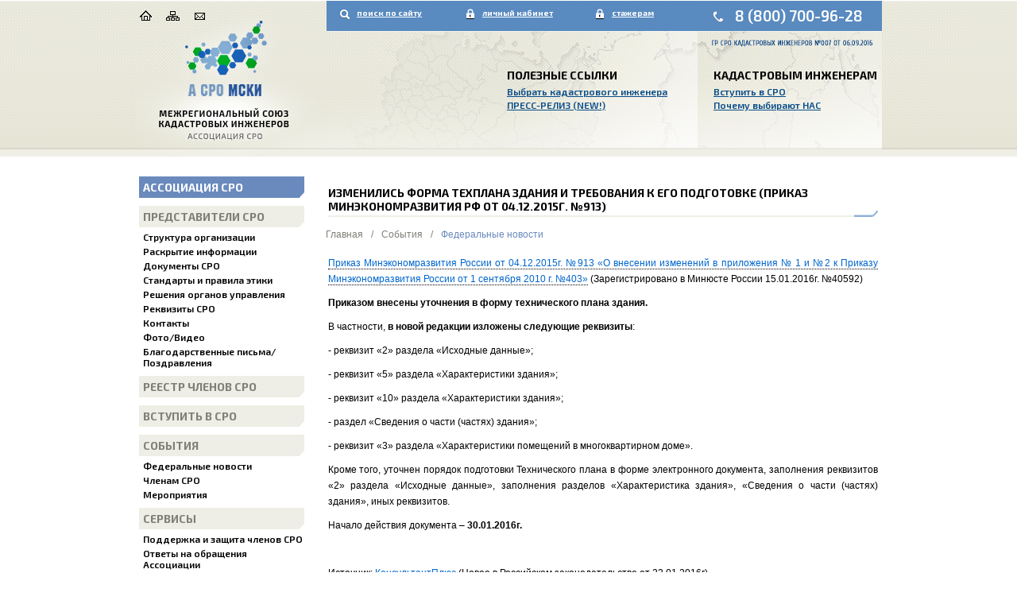

--- FILE ---
content_type: text/html; charset=utf-8
request_url: http://sromski.ru/01.01.04.01/1246.aspx
body_size: 7805
content:





<!DOCTYPE html>
<html lang="ru">
<head><meta charset="utf-8" /><meta http-equiv="X-UA-Compatible" content="IE=edge" /><meta name="viewport" content="width=device-width, initial-scale=1" /><link href="https://fonts.googleapis.com/css?family=Exo:400,700|Exo+2:400,600,700&amp;subset=latin,cyrillic" rel="stylesheet" type="text/css" /><link href="/Content/bootstrap.min.css" rel="stylesheet" /><link href="/Content/bootstrap-theme.min.css" rel="stylesheet" /><link href="/Content/site.css?19" rel="stylesheet" /><link href="/Content/content.css?19" rel="stylesheet" /><link rel="icon" href="/favicon.ico?id=10" type="image/x-icon" /><link rel="shortcut icon" href="/favicon.ico?id=7" type="image/x-icon" />
    <!--[if lt IE 9]>
      <script src="https://oss.maxcdn.com/html5shiv/3.7.2/html5shiv.min.js"></script>
      <script src="https://oss.maxcdn.com/respond/1.4.2/respond.min.js"></script>
    <![endif]-->
    <title>
	Изменились форма техплана здания и требования к его подготовке (Приказ Минэкономразвития РФ от 04.12.2015г. №913) | Ассоциация МСКИ
</title>
    <link href="../Content/lightgallery.css" rel="stylesheet" />
<link rel="canonical" href="http://sromski.ru/01.01.04.01/1246.aspx" /></head>
<body>
    <form method="post" action="./1246.aspx" id="aspnetForm">
<div class="aspNetHidden">
<input type="hidden" name="__EVENTTARGET" id="__EVENTTARGET" value="" />
<input type="hidden" name="__EVENTARGUMENT" id="__EVENTARGUMENT" value="" />
<input type="hidden" name="__VIEWSTATE" id="__VIEWSTATE" value="/wEPZwUPOGRlNTZjNGU3ZmVlMjZjD/uRiAIr5sPDTCDjbXpm8VWm1HqT0i29tNaqziCDdH4=" />
</div>

<script type="text/javascript">
//<![CDATA[
var theForm = document.forms['aspnetForm'];
if (!theForm) {
    theForm = document.aspnetForm;
}
function __doPostBack(eventTarget, eventArgument) {
    if (!theForm.onsubmit || (theForm.onsubmit() != false)) {
        theForm.__EVENTTARGET.value = eventTarget;
        theForm.__EVENTARGUMENT.value = eventArgument;
        theForm.submit();
    }
}
//]]>
</script>


<script src="/WebResource.axd?d=GuZJX5AqK7elAeYKc82khl3Ez3qBL_seGdA3sumemlMBqrNPR0uSBHQioPqp8DCuskwvQKEke77KHe2eqtt_KsQhMIwJXMxBRNLxFRbiwAA1&amp;t=637454178340000000" type="text/javascript"></script>


<script src="/ScriptResource.axd?d=MYRjoIyuYgs3uoDkIlqeW0e-Pwtzzd4OBumlBAGd6YvRblb827w6UsUN3OqBSNBizLv_vYwUwvRJdiICowHk9g4WeheYSZ8lc0rihnpfyWvzVQxf21KaHYTbSqs1WuWFnKUybOqqGSE37K6pbjjJMJdXEwL1jCaHiG2jTTC8Pl41&amp;t=363be08" type="text/javascript"></script>
<script src="/ScriptResource.axd?d=wS8D4rowJ-sj4fSuwdkgotNZi-Snn2jskmuFeRrcEsDhUh8NcWLu7WGvPGpV4PlBBt5yd507PR6sW_liw0NZGRqS6486ceTmkHdtOIFiXm5LGsGKyphXBCam0_ES_Z3RZT84tyJI04elaKvw8UQ0g2Oi3dEqsVgv7DFZjnR6zvvuOyMNOLWwRG0DubniViSi0&amp;t=363be08" type="text/javascript"></script>
<script src="/Scripts/jquery-1.11.3.min.js" type="text/javascript"></script>
<script src="/Scripts/jquery.mousewheel.min.js" type="text/javascript"></script>
<script src="/Scripts/bootstrap.min.js" type="text/javascript"></script>
<script src="/Scripts/ie10-fix.js" type="text/javascript"></script>
<script src="/Scripts/lightgallery.js" type="text/javascript"></script>
<script src="/Scripts/lg-thumbnail.js" type="text/javascript"></script>
<script src="/Scripts/lg-fullscreen.js" type="text/javascript"></script>
<div class="aspNetHidden">

	<input type="hidden" name="__VIEWSTATEGENERATOR" id="__VIEWSTATEGENERATOR" value="86FE48B1" />
	<input type="hidden" name="__EVENTVALIDATION" id="__EVENTVALIDATION" value="/wEdAAlAr4Y7ZMZUezuIQA8Cu5B4Kn3KDkanhyCB2jkEpbDEIojaPXgka4v6X4gGjz6BOAdTf/FsvQc5vIcZDJtLDG55nPvqLZcZvsJ5uHZyTiGtVvsU4Pl2GAdJ/l3ymvH58r3xDv+pQTLh50Ktb2oya6ctzVLvPrWe0aAvS/wwHqaVCx3vjv+dnaAbtcdCGZrKueeSmj+fEiacX38P29Bl01tspzNCvmJ7jZZdVBjtlgWeRw==" />
</div>
        <script type="text/javascript">
//<![CDATA[
Sys.WebForms.PageRequestManager._initialize('ctl00$ScriptManager1', 'aspnetForm', [], [], [], 90, 'ctl00');
//]]>
</script>

        <div class="container">
            <div class="row">
                <div class="col-md-24 visible-md-block visible-lg-block">
                    <div class="top-block">
                        <a class="top-logo" href="/01.01/default.aspx"></a>
                        <a class="top-ico-home" href="/01.01/default.aspx"></a>
                        <a class="top-ico-sitemap" href="/01.01/sitemap.aspx"></a>
                        <a class="top-ico-feedback" href="/01.01/feedback.aspx"></a>
                        <a class="top-search" href="/01.01/search.aspx">поиск по сайту</a>
                        <a class="top-lk" href="http://sromski.sro-service.ru" target="_blank">личный кабинет</a>
                        <a class="top-expert" href="http://sromski.expert-cms.ru/" target="_blank">стажерам</a>
                        <p><a class="top-phone" href="tel: 8 (800) 700-96-28">8 (800) 700-96-28</a></p>
<p><span style="color: #0066cc;">&nbsp;</span></p>


                        <div class="top-menu-block top-menu-1 hidden-xs hidden-sm">
                            <input type="hidden" name="ctl00$ctrl_art_list$hPartCode" id="ctl00_ctrl_art_list_hPartCode" value="01.02" />
<input type="hidden" name="ctl00$ctrl_art_list$hMode" id="ctl00_ctrl_art_list_hMode" />
<input type="hidden" name="ctl00$ctrl_art_list$hTake" id="ctl00_ctrl_art_list_hTake" />
<input type="hidden" name="ctl00$ctrl_art_list$hTitle" id="ctl00_ctrl_art_list_hTitle" />
<div id="ctl00_ctrl_art_list_pTitle">
	<h2>Полезные ссылки</h2>
</div>

        <div style="clear: both">
            
                    <ul>
                        
                    <li><a href='/01.01.02/member_list.aspx'>Выбрать кадастрового инженера</a></li>
                
                    <li><a href='/01.02/2097.aspx'>ПРЕСС-РЕЛИЗ (NEW!)</a></li>
                
                    </ul>
                
        </div>
    
                        </div>
                        <div class="top-menu-block top-menu-2  hidden-xs hidden-sm">
                            <input type="hidden" name="ctl00$ctrl_art_list1$hPartCode" id="ctl00_ctrl_art_list1_hPartCode" value="01.03" />
<input type="hidden" name="ctl00$ctrl_art_list1$hMode" id="ctl00_ctrl_art_list1_hMode" />
<input type="hidden" name="ctl00$ctrl_art_list1$hTake" id="ctl00_ctrl_art_list1_hTake" />
<input type="hidden" name="ctl00$ctrl_art_list1$hTitle" id="ctl00_ctrl_art_list1_hTitle" />
<div id="ctl00_ctrl_art_list1_pTitle">
	<h2>Кадастровым инженерам</h2>
</div>

        <div style="clear: both">
            
                    <ul>
                        
                    <li><a href='/01.01.04.02/19.aspx'>Вступить в СРО</a></li>
                
                    <li><a href='/01.03/7.aspx'>Почему выбирают НАС</a></li>
                
                    </ul>
                
        </div>
    
                        </div>
                    </div>
                </div>
            </div>
            <div class="clearfix"></div>
        </div>
        <div class="container">
            <div class="row">

                <div class="col-md-6">
                    <nav>
                        <div class="navbar-header visible-xs-block visible-sm-block ">
                            <div class="row">
                                <div class="col-md-12">
                                    <div class="navbar-brand hidden-md hidden-lg">
                                        <a href="/01.01/default.aspx">
                                            <img src="/Content/i/logo_s.png?id=1" class="img-responsive" /></a>                                        
                                    </div>

                                </div>
                                <div class="col-md-12">
                                    <p><a class="top-phone" href="tel: 8 (800) 700-96-28">8 (800) 700-96-28</a></p>
<p><span style="color: #0066cc;">&nbsp;</span></p>


                                </div>
                            </div>
                            <div class="row">
                                <div class="col-md-24">
                                    <button type="button" class="navbar-toggle collapsed" data-toggle="collapse" data-target="#menu-collapse" aria-expanded="false">
                                        
                                        <img src="/Content/i/ico-menu.png" />
                                    </button>
                                </div>
                            </div>
                        </div>

                        <div class="site-menu collapse navbar-collapse" id="menu-collapse">
                            
                                    <a href='/01.01.01/60.aspx' class='m1'>Ассоциация СРО</a>
                                
                                    <a href='/01.01.01/86.aspx' class='m1'>Представители СРО</a>
                                
                                    <a href='/01.01.01.02/56.aspx' class='m2'>Структура организации</a>
                                
                                    <a href='/01.01.01.03/58.aspx' class='m2'>Раскрытие информации</a>
                                
                                    <a href='/01.01.01.04/28.aspx' class='m2'>Документы СРО</a>
                                
                                    <a href='/01.01.01.05/29.aspx' class='m2'>Стандарты и правила этики</a>
                                
                                    <a href='/01.01.01.06/30.aspx' class='m2'>Решения органов управления</a>
                                
                                    <a href='/01.01.01.07/31.aspx' class='m2'>Реквизиты СРО</a>
                                
                                    <a href='/01.01.01.08/32.aspx' class='m2'>Контакты</a>
                                
                                    <a href='/01.01.01.09/list2.aspx' class='m2'>Фото/Видео</a>
                                
                                    <a href='/01.01.01.10/5224.aspx' class='m2'>Благодарственные письма/Поздравления</a>
                                
                                    <a href='/01.01.02/46.aspx' class='m1'>Реестр членов СРО</a>
                                
                                    <a href='/01.01.03/45.aspx' class='m1'>Вступить в СРО</a>
                                
                                    <a href='/01.01.04/partlist.aspx' class='m1'>События</a>
                                
                                    <a href='/01.01.04.01/list2.aspx' class='m2'>Федеральные новости</a>
                                
                                    <a href='/01.01.04.02/list2.aspx' class='m2'>Членам СРО</a>
                                
                                    <a href='/01.01.04.03/list2.aspx' class='m2'>Мероприятия</a>
                                
                                    <a href='/01.01.05/partlist.aspx' class='m1'>Сервисы</a>
                                
                                    <a href='/01.01.05.01/33.aspx' class='m2'>Поддержка и защита членов СРО</a>
                                
                                    <a href='/01.01.05.02/34.aspx' class='m2'>Ответы на обращения Ассоциации</a>
                                
                                    <a href='/01.01.05.03/35.aspx' class='m2'>Акты согласования с 30.04.2021</a>
                                
                                    <a href='/01.01.05.04/36.aspx' class='m2'>Страхование КИ</a>
                                
                                    <a href='/01.01.06/54.aspx' class='m1'>Обучение</a>
                                
                                    <a href='/01.01.06.01/37.aspx' class='m2'>Образование КИ</a>
                                
                                    <a href='/01.01.06.02/38.aspx' class='m2'>Профпереподготовка</a>
                                
                                    <a href='/01.01.06.03/39.aspx' class='m2'>Повышение квалификации</a>
                                
                                    <a href='/01.01.06/40.aspx' class='m1'>Стажировка</a>
                                
                                    <a href='/01.01.08/55.aspx' class='m1'>Экспертиза СРО</a>
                                
                                    <a href='/01.01.08.01/52.aspx' class='m2'>Порядок проведения экспертизы</a>
                                
                                    <a href='http://sromski.ru/01.01.04.01/1834.aspx' class='m2'>Апелляционные комиссии</a>
                                
                                    <a href='/01.01.09/partlist.aspx' class='m1'>Информация</a>
                                
                                    <a href='http://sromski.ru/01.01.09.01/doc_list.aspx' class='m2'>Законодательство</a>
                                
                                    <a href='/01.01.09.02/list2.aspx' class='m2'>Профильная литература</a>
                                
                                    <a href='/01.01.09.03/44.aspx' class='m2'>Обзор законодательства</a>
                                
                                    <a href='/01.01.09.04/list6.aspx' class='m2'>Политика конфиденциальности</a>
                                
                            <img src="/Content/i/menu-footer.png" />
                        </div>
                    </nav>
                </div>
                <div class="col-md-18">
                    
    
    <article>
        <div class="col-md-24">
            <h1 class="article-header">
                Изменились форма техплана здания и требования к его подготовке (Приказ Минэкономразвития РФ от 04.12.2015г. №913)</h1>
            
<div class="crumbs-block">

    
            <ul class="list-inline crumbs-list ">
                
            <li class="crumbs-list-item">
                <a href='/01/default.aspx' class='item  '>Главная</a>
            </li>
        
            <li class="crumbs-list-div">/</li>
        
            <li class="crumbs-list-item">
                <a href='/01.01.04/partlist.aspx' class='item  '>События</a>
            </li>
        
            <li class="crumbs-list-div">/</li>
        
            <li class="crumbs-list-item">
                <a href='/01.01.04.01/list2.aspx' class='item active '>Федеральные новости</a>
            </li>
        
        

</div>
<div class="clear"></div>

            <p><a href="/files/1380.aspx"><span style="color: #0066cc;">Приказ Минэкономразвития России от 04.12.2015г. №913 &laquo;О внесении изменений в приложения № 1 и №2 к Приказу Минэкономразвития России от 1 сентября 2010 г. №403&raquo;</span></a>&nbsp;(Зарегистрировано в Минюсте России 15.01.2016г. №40592)</p>
<p style="text-align: justify;"><strong>Приказом внесены уточнения в форму технического плана здания.</strong></p>
<p style="text-align: justify;">В частности, <strong>в новой редакции изложены следующие реквизиты</strong>:</p>
<p style="text-align: justify;">- реквизит &laquo;2&raquo; раздела &laquo;Исходные данные&raquo;;&nbsp;&nbsp;&nbsp;&nbsp;&nbsp;&nbsp;</p>
<p style="text-align: justify;">- реквизит &laquo;5&raquo; раздела &laquo;Характеристики здания&raquo;;</p>
<p style="text-align: justify;">- реквизит &laquo;10&raquo; раздела &laquo;Характеристики здания&raquo;;</p>
<p style="text-align: justify;">- раздел &laquo;Сведения о части (частях) здания&raquo;;</p>
<p style="text-align: justify;">- реквизит &laquo;3&raquo; раздела &laquo;Характеристики помещений в многоквартирном доме&raquo;.</p>
<p style="text-align: justify;">Кроме того, уточнен порядок подготовки Технического плана в форме электронного документа, заполнения реквизитов &laquo;2&raquo; раздела &laquo;Исходные данные&raquo;, заполнения разделов &laquo;Характеристика здания&raquo;, &laquo;Сведения о части (частях) здания&raquo;, иных реквизитов.</p>
<p style="text-align: justify;">Начало действия документа &ndash; <strong>30.01.2016г.</strong></p>
<p><strong>&nbsp;</strong></p>
<p>Источник: <a href="http://www.consultant.ru/?utm_campaign=int_ver_banner&amp;utm_source=int_ver&amp;utm_medium=banner&amp;utm_content=docbanner"><span style="color: #0066cc;">КонсультантПлюс</span></a>&nbsp;(Новое в Российском законодательстве от 22.01.2016г).</p>
            
<div class="block-image-list">
    
</div>

            
<div class="block-file-list">
    
</div>

            
<div class="pub-date">
    Создана: 22.01.2016 17:38, обновление 10.04.2016 09:52
</div>

            
<div>
<noindex>

</noindex>
</div>

        </div>
    </article>
    <script type="text/javascript">
        $(document).ready($(function () {

            $("#lightgallery").lightGallery({
                selector: ".image-list-image",
                thumbnail: true,
                animateThumb: false,
                showThumbByDefault: false
            });

        }));
    </script>


                </div>
            </div>
        </div>

        <footer>
            <div class="container">
                <div class="row">
                    <div class="col-md-6 ">
                        


                        <div class="footer-counter">
                            <!-- Yandex.Metrika informer -->
<p><a href="https://metrika.yandex.ru/stat/?id=38318345&amp;from=informer" target="_blank" rel="nofollow"><img class="ym-advanced-informer" style="width: 88px; height: 31px; border: 0;" title="Яндекс.Метрика: данные за сегодня (просмотры, визиты и уникальные посетители)" src="https://informer.yandex.ru/informer/38318345/3_1_FFFFFFFF_EFEFEFFF_0_pageviews" alt="Яндекс.Метрика" data-cid="38318345" data-lang="ru" /></a></p>
<!-- /Yandex.Metrika informer -->
<p>&nbsp;</p>
<!-- Yandex.Metrika counter -->
<script type="text/javascript">// <![CDATA[
(function(m,e,t,r,i,k,a){m[i]=m[i]||function(){(m[i].a=m[i].a||[]).push(arguments)};
   m[i].l=1*new Date();k=e.createElement(t),a=e.getElementsByTagName(t)[0],k.async=1,k.src=r,a.parentNode.insertBefore(k,a)})
   (window, document, "script", "https://mc.yandex.ru/metrika/tag.js", "ym");

   ym(38318345, "init", {
        clickmap:true,
        trackLinks:true,
        accurateTrackBounce:true,
        webvisor:true
   });
// ]]></script>
<noscript><div><img src="https://mc.yandex.ru/watch/38318345" style="position:absolute; left:-9999px;" alt="" /></div></noscript><!-- /Yandex.Metrika counter -->


                        </div>
                    </div>
                    <div class="col-md-18">
                        <div class="menu2-block">
                            
                                    <a href='/01.01/default.aspx' class="menu2-link">Первая</a>
                                <span class="menu2-div">/</span>
                                    <a href='/01.01.01/60.aspx' class="menu2-link">Ассоциация СРО «МСКИ»</a>
                                <span class="menu2-div">/</span>
                                    <a href='/01.01.06/54.aspx' class="menu2-link">Обучение</a>
                                <span class="menu2-div">/</span>
                                    <a href='/01.01.06/40.aspx' class="menu2-link">Стажировка</a>
                                <span class="menu2-div">/</span>
                                    <a href='/01.01.08/55.aspx' class="menu2-link">Экспертиза СРО</a>
                                <span class="menu2-div">/</span>
                                    <a href='/01.01.05/partlist.aspx' class="menu2-link">Сервисы</a>
                                <span class="menu2-div">/</span>
                                    <a href='/01.01.04/partlist.aspx' class="menu2-link">События</a>
                                <span class="menu2-div">/</span>
                                    <a href='/01.01.09/partlist.aspx' class="menu2-link">Информация</a>
                                
                        </div>
                        <div class="row">
                            <div class="col-md-18">
                                <table style="height: 148px;" width="740">
<tbody>
<tr>
<td>
<p>620144, г. Екатеринбург, <a href="/01.01.01.08/32.aspx">ул. Московская, д. 195</a>, офис 1126</p>
<p>тел.: <strong>8 (800) 700-96-28 </strong>(звонок из регионов России бесплатный)</p>
<p>e-mail: office@sromski.ru, info@sromski.ru</p>
<p>Ассоциация СРО&nbsp;&laquo;МСКИ&raquo; соответствует требованиям законодательства</p>
</td>
<td style="width: 30px;">&nbsp;</td>
<td style="vertical-align: top;">
<p><a href="/01.01.01.08/5130.aspx"><img src="/pics40/9829.aspx" alt="" /></a></p>
<p>&copy; Ассоциация СРО&nbsp;&laquo;МСКИ&raquo;, Все права защищены, <br />2015-2024 <br /><span style="color: #b5b3b3;">Фото, иллюстрации freepik.com</span></p>
</td>
</tr>
</tbody>
</table>
<div id="gtx-trans" style="position: absolute; left: 621px; top: 119.625px;">&nbsp;</div>



                            </div>
                            <div class="col-md-6">
                                <div class="footer-logo">
                                    



                                </div>
                            </div>
                        </div>
                        <div class="row">
                            <div class="col-md-18">
                                


                            </div>
                        </div>
                    </div>
                </div>
            </div>
        </footer>

        
        <script src="/Scripts/ie10-fix.js"></script>
    </form>
</body>
</html>
